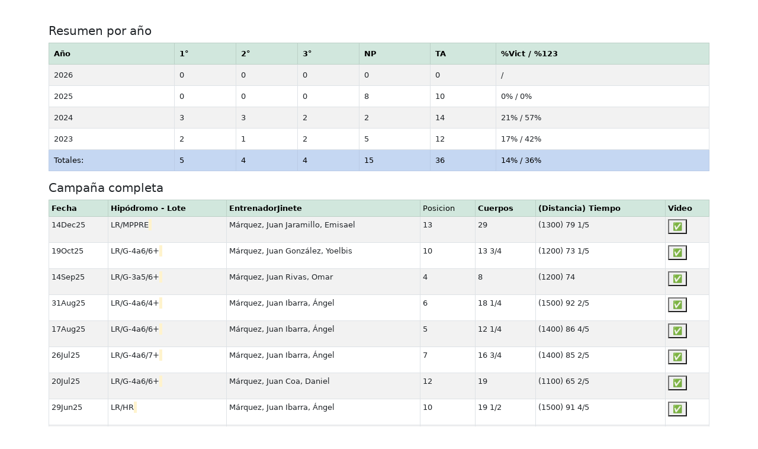

--- FILE ---
content_type: text/html; charset=UTF-8
request_url: https://info.jockeypronosticos.com/sel2.php?ej=51977&cod2=5808
body_size: 1706
content:
<!DOCTYPE html>
<html lang="es">
<head>
  <title>Estadísticas por profesional - Jockey Pronósticos</title>
  <meta charset="utf-8">
  <meta name="viewport" content="width=device-width, initial-scale=1">
  <link href="https://cdn.jsdelivr.net/npm/bootstrap@5.2.3/dist/css/bootstrap.min.css" rel="stylesheet">
  <script src="https://cdn.jsdelivr.net/npm/bootstrap@5.2.3/dist/js/bootstrap.bundle.min.js"></script>
</head>
<style>
body {
  -webkit-user-select: none;
     -moz-user-select: -moz-none;
      -ms-user-select: none;
          user-select: none;
}
</style>
<body>
	﻿

﻿<div class="container mt-3">
<h3>
</h3>
 <table class="table table-striped table-bordered table-hover table-responsive" style="font-size:small">
<h5>Resumen por año</h5>
<thead>
	<tr class="table-success">
		<th>Año</th>
		<th>1°</th>
		<th>2°</th>
		<th>3°</th>
		<th>NP</th>
		<th>TA</th>
		<th>%Vict / %123</th>
	</tr>
</thead>

<tbody>
		<tr class="table success">
	<td>2026</td>
	<td>0</td>
	<td>0</td>
	<td>0</td>
	<td>0</td>
	<td>0</td>
	<td> / 
	</td>
	</tr>
		<tr class="table success">
	<td>2025</td>
	<td>0</td>
	<td>0</td>
	<td>0</td>
	<td>8</td>
	<td>10</td>
	<td>0% / 
	0%</td>
	</tr>
		<tr class="table success">
	<td>2024</td>
	<td>3</td>
	<td>3</td>
	<td>2</td>
	<td>2</td>
	<td>14</td>
	<td>21% / 
	57%</td>
	</tr>
		<tr class="table success">
	<td>2023</td>
	<td>2</td>
	<td>1</td>
	<td>2</td>
	<td>5</td>
	<td>12</td>
	<td>17% / 
	42%</td>
	</tr>
			<tr class="table-primary">
	<td>Totales:</td>
	<td>5</td>
	<td>4</td>
	<td>4</td>
	<td>15</td>
	<td>36</td>
	<td>14% / 
	36%</td>
	</tr>

	</tbody>
	</table>
</div>

<div class="container mt-3">
<table class="table table-striped table-bordered table-hover table-sm" style="font-size:small">
	<h5>Campaña completa</h5> 
	<thead>

		<tr class="table-success">
		<th>Fecha</th>
		<th>Hipódromo - Lote</th>
				<th>EntrenadorJinete</th>
		<td>Posicion</td>		<th>Cuerpos</th>
		<th>(Distancia) Tiempo</th>
		<th>Video</th>
		</tr>
	</thead>

<tbody>
		<tr>
	<td>14Dec25</td>
	<td><p title="Stud Don Juan R.">LR/MPPRE  <mark></mark></p></td>
		<td>	Márquez, Juan		Jaramillo, Emisael	</td>

		<td>13</td>
		<td>29    </td>
	<td>(1300) 79 1/5</td>
		<td><a href="#" target="popup" onclick="window.open('http://youtube.com/embed/C2avljH7Vp4?autoplay=1', 'popup', 'width=600, height=600'); return false;"><button id="myBtn">&#9989;</button></a></td>

		<tr>
	<td>19Oct25</td>
	<td><p title="Stud Don Juan R.">LR/G-4a6/6+  <mark></mark></p></td>
		<td>	Márquez, Juan		González, Yoelbis	</td>

		<td>10</td>
		<td>13 3/4</td>
	<td>(1200) 73 1/5</td>
		<td><a href="#" target="popup" onclick="window.open('http://youtube.com/embed/yhHuGh0vvFo?autoplay=1', 'popup', 'width=600, height=600'); return false;"><button id="myBtn">&#9989;</button></a></td>

		<tr>
	<td>14Sep25</td>
	<td><p title="Stud Don Juan R.">LR/G-3a5/6+  <mark></mark></p></td>
		<td>	Márquez, Juan		Rivas, Omar	</td>

		<td>4</td>
		<td>8    </td>
	<td>(1200) 74    </td>
		<td><a href="#" target="popup" onclick="window.open('http://youtube.com/embed/3Vh3yU7pXqk?autoplay=1', 'popup', 'width=600, height=600'); return false;"><button id="myBtn">&#9989;</button></a></td>

		<tr>
	<td>31Aug25</td>
	<td><p title="Stud Don Juan R.">LR/G-4a6/4+  <mark></mark></p></td>
		<td>	Márquez, Juan		Ibarra, Ángel	</td>

		<td>6</td>
		<td>18 1/4</td>
	<td>(1500) 92 2/5</td>
		<td><a href="#" target="popup" onclick="window.open('http://youtube.com/embed/pkXKNz7rBkk?autoplay=1', 'popup', 'width=600, height=600'); return false;"><button id="myBtn">&#9989;</button></a></td>

		<tr>
	<td>17Aug25</td>
	<td><p title="Stud Don Juan R.">LR/G-4a6/6+  <mark></mark></p></td>
		<td>	Márquez, Juan		Ibarra, Ángel	</td>

		<td>5</td>
		<td>12 1/4</td>
	<td>(1400) 86 4/5</td>
		<td><a href="#" target="popup" onclick="window.open('http://youtube.com/embed/YXwXGX_NyLk?autoplay=1', 'popup', 'width=600, height=600'); return false;"><button id="myBtn">&#9989;</button></a></td>

		<tr>
	<td>26Jul25</td>
	<td><p title="Stud Don Juan R.">LR/G-4a6/7+  <mark></mark></p></td>
		<td>	Márquez, Juan		Ibarra, Ángel	</td>

		<td>7</td>
		<td>16 3/4</td>
	<td>(1400) 85 2/5</td>
		<td><a href="#" target="popup" onclick="window.open('http://youtube.com/embed/-Bw5_wJ0_yY?autoplay=1', 'popup', 'width=600, height=600'); return false;"><button id="myBtn">&#9989;</button></a></td>

		<tr>
	<td>20Jul25</td>
	<td><p title="Stud Don Juan R.">LR/G-4a6/6+  <mark></mark></p></td>
		<td>	Márquez, Juan		Coa, Daniel	</td>

		<td>12</td>
		<td>19    </td>
	<td>(1100) 65 2/5</td>
		<td><a href="#" target="popup" onclick="window.open('http://youtube.com/embed/asw2La-c4Rs?autoplay=1', 'popup', 'width=600, height=600'); return false;"><button id="myBtn">&#9989;</button></a></td>

		<tr>
	<td>29Jun25</td>
	<td><p title="Stud Don Juan R.">LR/HR  <mark></mark></p></td>
		<td>	Márquez, Juan		Ibarra, Ángel	</td>

		<td>10</td>
		<td>19 1/2</td>
	<td>(1500) 91 4/5</td>
		<td><a href="#" target="popup" onclick="window.open('http://youtube.com/embed/U0TgZNd2SYg?autoplay=1', 'popup', 'width=600, height=600'); return false;"><button id="myBtn">&#9989;</button></a></td>

		<tr>
	<td>01Jun25</td>
	<td><p title="Stud Don Juan R.">LR/G-5 ó más/6+  <mark></mark></p></td>
		<td>	Márquez, Juan		Ibarra, Ángel	</td>

		<td>11</td>
		<td>20    </td>
	<td>(1300) 78 2/5</td>
		<td><a href="#" target="popup" onclick="window.open('http://youtube.com/embed/BAfLsQ3hDIU?autoplay=1', 'popup', 'width=600, height=600'); return false;"><button id="myBtn">&#9989;</button></a></td>

		<tr>
	<td>04May25</td>
	<td><p title="Stud Don Juan R.">LR/G-3a5/6+  <mark></mark></p></td>
		<td>	Márquez, Juan		Ibarra, Ángel	</td>

		<td>6</td>
		<td>11 1/4</td>
	<td>(1400) 86 4/5</td>
		<td><a href="#" target="popup" onclick="window.open('http://youtube.com/embed/lHbNq60_mng?autoplay=1', 'popup', 'width=600, height=600'); return false;"><button id="myBtn">&#9989;</button></a></td>

		<tr>
	<td>24Nov24</td>
	<td><p title="Stud Don Juan R.">LR/G-3ó4/6+  <mark></mark></p></td>
		<td>	Márquez, Juan		Ibarra, Ángel	</td>

		<td>1</td>
		<td>4    </td>
	<td>(1600) 100 4/5</td>
		<td><a href="#" target="popup" onclick="window.open('http://youtube.com/embed/CDxs4y01ChU?autoplay=1', 'popup', 'width=600, height=600'); return false;"><button id="myBtn">&#9989;</button></a></td>

		<tr>
	<td>03Nov24</td>
	<td><p title="Stud Don Juan R.">LR/G-3ó4/6+  <mark></mark></p></td>
		<td>	Márquez, Juan		Ibarra, Ángel	</td>

		<td>1</td>
		<td>2 3/4</td>
	<td>(1300) 81 1/5</td>
		<td><a href="#" target="popup" onclick="window.open('http://youtube.com/embed/YDlD5sNYfPc?autoplay=1', 'popup', 'width=600, height=600'); return false;"><button id="myBtn">&#9989;</button></a></td>

		<tr>
	<td>27Oct24</td>
	<td><p title="Stud Don Juan R.">LR/G-1ó2/6+  <mark></mark></p></td>
		<td>	Márquez, Juan		Ibarra, Ángel	</td>

		<td>1</td>
		<td>1 3/4</td>
	<td>(1100) 67 2/5</td>
		<td><a href="#" target="popup" onclick="window.open('http://youtube.com/embed/IEvx8PTEq20?autoplay=1', 'popup', 'width=600, height=600'); return false;"><button id="myBtn">&#9989;</button></a></td>

		<tr>
	<td>06Oct24</td>
	<td><p title="Stud Don Juan R.">LR/G-1ó2/6+  <mark></mark></p></td>
		<td>	Márquez, Juan		Guedez, Edgar	</td>

		<td>6</td>
		<td>5    </td>
	<td>(1200) 73 2/5</td>
		<td><a href="#" target="popup" onclick="window.open('http://youtube.com/embed/CQrhFN9wmFs?autoplay=1', 'popup', 'width=600, height=600'); return false;"><button id="myBtn">&#9989;</button></a></td>

		<tr>
	<td>01Sep24</td>
	<td><p title="Stud Don Juan R.">LR/G-1ó2/6+  <mark></mark></p></td>
		<td>	Márquez, Juan		Guedez, Edgar	</td>

		<td>3</td>
		<td> 3/4</td>
	<td>(1300) 81 3/5</td>
		<td><a href="#" target="popup" onclick="window.open('http://youtube.com/embed/fpXpHTYW9uw?autoplay=1', 'popup', 'width=600, height=600'); return false;"><button id="myBtn">&#9989;</button></a></td>

	
	</tr>
</tbody>
</table>
</div>
<script defer src="https://static.cloudflareinsights.com/beacon.min.js/vcd15cbe7772f49c399c6a5babf22c1241717689176015" integrity="sha512-ZpsOmlRQV6y907TI0dKBHq9Md29nnaEIPlkf84rnaERnq6zvWvPUqr2ft8M1aS28oN72PdrCzSjY4U6VaAw1EQ==" data-cf-beacon='{"version":"2024.11.0","token":"8500c742953443d6a54b12671ca8e612","r":1,"server_timing":{"name":{"cfCacheStatus":true,"cfEdge":true,"cfExtPri":true,"cfL4":true,"cfOrigin":true,"cfSpeedBrain":true},"location_startswith":null}}' crossorigin="anonymous"></script>
</body>
</html>